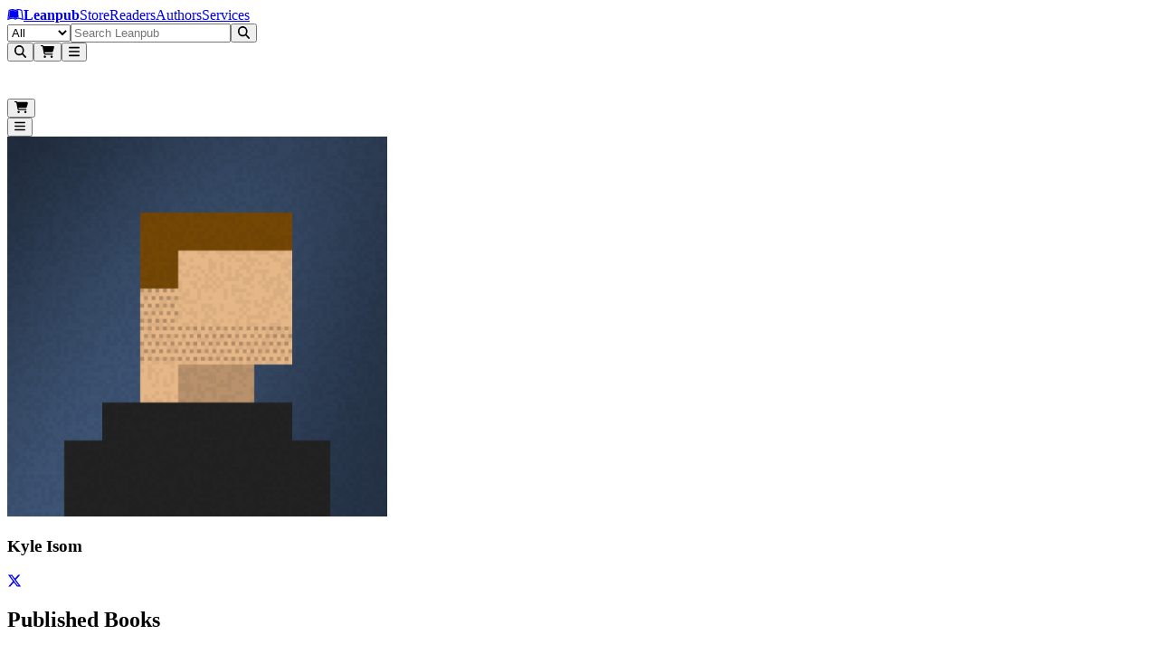

--- FILE ---
content_type: text/html; charset=utf-8
request_url: https://leanpub.com/u/kisom
body_size: 10866
content:
<!DOCTYPE html><html lang="en" dir="ltr"><head><meta name="viewport" content="width=device-width,initial-scale=1"/><title>Leanpub: Publish Early, Publish Often</title><meta name="description" content="Leanpub is a platform for authors to write, publish and sell in-progress and completed ebooks and online courses."/><meta name="Content-Language" content="en"/><meta http-equiv="X-UA-Compatible" content="IE=edge"/><meta name="charSet" content="utf-8"/><meta name="viewport" content="width=device-width,initial-scale=1"/><meta property="og:type" content="website"/><meta property="og:title" content="Leanpub: Publish Early, Publish Often"/><meta property="og:description" content="Leanpub is a platform for authors to write, publish and sell in-progress and completed ebooks and online courses."/><meta property="og:url" content="https://leanpub.com/"/><meta property="og:site_name" content="Leanpub"/><meta property="og:locale" content="en_US"/><meta property="og:image" content="https://leanpub.com/images/leanpub-icon-black.png"/><meta property="og:image:alt" content="Leanpub logo"/><meta name="twitter:card" content="summary_large_image"/><meta name="twitter:title" content="Leanpub: Publish Early, Publish Often"/><meta name="twitter:description" content="Leanpub is a platform for authors to write, publish and sell in-progress and completed ebooks and online courses."/><meta name="twitter:image" content="https://leanpub.com/images/leanpub-icon-black.png"/><meta name="twitter:image:alt" content="Leanpub logo"/><meta name="twitter:site" content="@leanpub"/><link rel="stylesheet" href="/assets/root-B6lXOIWR.css"/><script src="https://www.googletagmanager.com/gtag/js" defer="" async="" crossorigin="anonymous"></script></head><body class="antialiased [text-rendering:optimizelegibility]"><header aria-labelledby="header-heading" class="z-header sticky top-0"><h2 id="header-heading" class="sr-only">Leanpub Header</h2><div class="hide-scrollbar flex h-(--header-height) items-center justify-between overflow-x-auto overflow-y-hidden bg-slate-900 px-2.5 py-1.5 sm:overflow-visible lg:px-6"><h2 id="navigation-heading" class="sr-only">Leanpub Navigation</h2><a href="#main" class="sr-only focus:not-sr-only focus:absolute focus:z-10 focus:rounded-sm focus:bg-neutral-800 focus:p-1 focus:text-base focus:text-white focus:outline-hidden focus:ring-1 focus:ring-white focus:ring-offset-2 focus:ring-offset-neutral-800">Skip to main content</a><div class="flex flex-shrink-0 items-center gap-x-2"><a aria-label="Leanpub Homepage" class="relative mx-2 my-auto flex items-center rounded-lg text-white md:px-3" href="/" data-discover="true"><span class="sr-only">Go to Leanpub.com</span><svg aria-hidden="true" focusable="false" data-prefix="fab" data-icon="leanpub" class="svg-inline--fa fa-leanpub block size-8 text-4xl" role="img" xmlns="http://www.w3.org/2000/svg" viewBox="0 0 576 512"><path fill="currentColor" d="M386.539 111.485l15.096 248.955-10.979-.275c-36.232-.824-71.64 8.783-102.657 27.997-31.016-19.214-66.424-27.997-102.657-27.997-45.564 0-82.07 10.705-123.516 27.723L93.117 129.6c28.546-11.803 61.484-18.115 92.226-18.115 41.173 0 73.836 13.175 102.657 42.544 27.723-28.271 59.013-41.721 98.539-42.544zM569.07 448c-25.526 0-47.485-5.215-70.542-15.645-34.31-15.645-69.993-24.978-107.871-24.978-38.977 0-74.934 12.901-102.657 40.623-27.723-27.723-63.68-40.623-102.657-40.623-37.878 0-73.561 9.333-107.871 24.978C55.239 442.236 32.731 448 8.303 448H6.93L49.475 98.859C88.726 76.626 136.486 64 181.775 64 218.83 64 256.984 71.685 288 93.095 319.016 71.685 357.17 64 394.225 64c45.289 0 93.049 12.626 132.3 34.859L569.07 448zm-43.368-44.741l-34.036-280.246c-30.742-13.999-67.248-21.41-101.009-21.41-38.428 0-74.385 12.077-102.657 38.702-28.272-26.625-64.228-38.702-102.657-38.702-33.761 0-70.267 7.411-101.009 21.41L50.298 403.259c47.211-19.487 82.894-33.486 135.045-33.486 37.604 0 70.817 9.606 102.657 29.644 31.84-20.038 65.052-29.644 102.657-29.644 52.151 0 87.834 13.999 135.045 33.486z"></path></svg><strong class="ms-2 text-lg text-white md:ms-3">Leanpub</strong></a><span class="mx-4 mt-0.5 hidden max-w-full items-center gap-x-3 overflow-x-auto whitespace-nowrap tracking-wide text-white xl:flex"><a class="hidden flex-shrink-0 rounded-lg p-2 transition bg-slate-700/80 font-semibold text-white lg:block" href="/" data-discover="true">Store</a><a class="hidden flex-shrink-0 rounded-lg p-2 transition text-white/80 hover:bg-slate-700/50 hover:text-white lg:block" href="/readers" data-discover="true">Readers</a><a class="hidden flex-shrink-0 rounded-lg p-2 transition text-white/80 hover:bg-slate-700/50 hover:text-white lg:block" href="/authors" data-discover="true">Authors</a><a class="hidden flex-shrink-0 rounded-lg p-2 transition text-white/80 hover:bg-slate-700/50 hover:text-white lg:block" href="/services" data-discover="true">Services</a></span></div><div class="hidden w-full justify-center px-4 md:flex lg:px-8"><form method="get" action="/store" class="w-full" data-discover="true"><div class="relative sticky top-1 z-30 flex w-full justify-center text-sm/6 focus:ring-2 focus:ring-white focus:ring-offset-2 focus:ring-offset-blue-600 max-w-[800px]"><label for=":R296l:" class="sr-only">Filter</label><select id=":R296l:" name="type" class="relative z-20 h-[42px] rounded-l-xl border border-slate-400 bg-blue-50 px-3 py-1.5 pr-8 text-base/6 font-medium text-slate-600 focus:border-slate-400 focus:ring-0 focus:outline-none"><option value="all" selected="">All</option><option value="books">Books</option><option value="bundles">Bundles</option><option value="courses">Courses</option><option value="tracks">Tracks</option></select><input type="text" class="relative z-20 block h-[42px] w-full border border-slate-400 bg-white/95 px-3 py-1.5 text-base/6 font-medium text-gray-900 focus:border-slate-400 focus:ring-0 focus:outline-none rounded-l-none border-l-0" placeholder="Search Leanpub" autoComplete="off" name="search" value=""/><button class="relative z-20 rounded-l-none rounded-r-xl px-2 r-button relative isolate disabled:hover:cursor-default hover:cursor-pointer inline-flex items-center justify-center gap-x-2 rounded-lg border font-semibold focus:outline-hidden data-focus:outline data-focus:outline-2 data-focus:outline-offset-2 data-focus:outline-blue-500 disabled:opacity-50 hover:opacity-85 text-base/6 px-[calc(--spacing(3.5)-1px)] py-[calc(--spacing(2.5)-1px)] sm:px-[calc(--spacing(3)-1px)] sm:py-[calc(--spacing(1.5)-1px)] sm:text-sm/6 bg-blue-600 text-white border-blue-700/90" type="submit"><svg aria-hidden="true" focusable="false" data-prefix="fas" data-icon="magnifying-glass" class="svg-inline--fa fa-magnifying-glass block -translate-y-px text-2xl" role="img" xmlns="http://www.w3.org/2000/svg" viewBox="0 0 512 512"><path fill="currentColor" d="M416 208c0 45.9-14.9 88.3-40 122.7L502.6 457.4c12.5 12.5 12.5 32.8 0 45.3s-32.8 12.5-45.3 0L330.7 376c-34.4 25.2-76.8 40-122.7 40C93.1 416 0 322.9 0 208S93.1 0 208 0S416 93.1 416 208zM208 352a144 144 0 1 0 0-288 144 144 0 1 0 0 288z"></path></svg></button></div></form></div><div class="mx-2 flex flex-shrink-0 justify-end gap-x-2 sm:gap-x-3 md:gap-x-8"><button type="button" aria-label="Open search" aria-haspopup="dialog" aria-controls="header-mobile-search" class="relative flex size-12 cursor-pointer items-center justify-center rounded-lg text-white focus:outline-hidden focus:ring-0 focus:ring-white focus:ring-offset-0 -mr-[0.32rem] md:mr-0 md:hidden"><svg aria-hidden="true" focusable="false" data-prefix="fas" data-icon="magnifying-glass" class="svg-inline--fa fa-magnifying-glass text-2xl" role="img" xmlns="http://www.w3.org/2000/svg" viewBox="0 0 512 512"><path fill="currentColor" d="M416 208c0 45.9-14.9 88.3-40 122.7L502.6 457.4c12.5 12.5 12.5 32.8 0 45.3s-32.8 12.5-45.3 0L330.7 376c-34.4 25.2-76.8 40-122.7 40C93.1 416 0 322.9 0 208S93.1 0 208 0S416 93.1 416 208zM208 352a144 144 0 1 0 0-288 144 144 0 1 0 0 288z"></path></svg></button><button class="hover:cursor-pointer relative flex size-12 cursor-pointer items-center justify-center rounded-lg text-white focus:outline-hidden focus:ring-0 focus:ring-white focus:ring-offset-0"><svg aria-hidden="true" focusable="false" data-prefix="fas" data-icon="cart-shopping" class="svg-inline--fa fa-cart-shopping text-2xl" role="img" xmlns="http://www.w3.org/2000/svg" viewBox="0 0 576 512"><path fill="currentColor" d="M0 24C0 10.7 10.7 0 24 0L69.5 0c22 0 41.5 12.8 50.6 32l411 0c26.3 0 45.5 25 38.6 50.4l-41 152.3c-8.5 31.4-37 53.3-69.5 53.3l-288.5 0 5.4 28.5c2.2 11.3 12.1 19.5 23.6 19.5L488 336c13.3 0 24 10.7 24 24s-10.7 24-24 24l-288.3 0c-34.6 0-64.3-24.6-70.7-58.5L77.4 54.5c-.7-3.8-4-6.5-7.9-6.5L24 48C10.7 48 0 37.3 0 24zM128 464a48 48 0 1 1 96 0 48 48 0 1 1 -96 0zm336-48a48 48 0 1 1 0 96 48 48 0 1 1 0-96z"></path></svg></button><span hidden="" style="position:fixed;top:1px;left:1px;width:1px;height:0;padding:0;margin:-1px;overflow:hidden;clip:rect(0, 0, 0, 0);white-space:nowrap;border-width:0;display:none"></span><button class="hover:cursor-pointer relative flex size-12 cursor-pointer items-center justify-center rounded-lg text-white focus:outline-hidden focus:ring-0 focus:ring-white focus:ring-offset-0 focus:ring-1 my-auto"><svg aria-hidden="true" focusable="false" data-prefix="fas" data-icon="bars" class="svg-inline--fa fa-bars text-2xl text-white" role="img" xmlns="http://www.w3.org/2000/svg" viewBox="0 0 448 512"><path fill="currentColor" d="M0 96C0 78.3 14.3 64 32 64l384 0c17.7 0 32 14.3 32 32s-14.3 32-32 32L32 128C14.3 128 0 113.7 0 96zM0 256c0-17.7 14.3-32 32-32l384 0c17.7 0 32 14.3 32 32s-14.3 32-32 32L32 288c-17.7 0-32-14.3-32-32zM448 416c0 17.7-14.3 32-32 32L32 448c-17.7 0-32-14.3-32-32s14.3-32 32-32l384 0c17.7 0 32 14.3 32 32z"></path></svg></button><span hidden="" style="position:fixed;top:1px;left:1px;width:1px;height:0;padding:0;margin:-1px;overflow:hidden;clip:rect(0, 0, 0, 0);white-space:nowrap;border-width:0;display:none"></span></div></div><div class="md:hidden fixed inset-0 z-[80] pointer-events-none" aria-hidden="true"><div class="fixed inset-x-0 top-[var(--header-height)] bottom-[-25vh] bg-slate-950/50 transition-opacity duration-200 ease-out pointer-events-none opacity-0" aria-hidden="true"></div><div id="header-mobile-search" role="dialog" aria-modal="true" aria-label="Mobile search" class="fixed inset-x-0 top-0 z-[85] bg-slate-900 transition-opacity duration-200 ease-out opacity-0"><div class="flex h-(--header-height) items-center justify-end px-2.5 pointer-events-none"><div class="flex min-w-0 flex-1" aria-hidden="true" style="transform-origin:center right;transform:scaleX(0.25) translateX(18px);opacity:0;transition:transform 220ms cubic-bezier(0.33, 1, 0.68, 1), opacity 160ms ease-out"><form method="get" action="/store" class="w-full max-w-full pointer-events-none" aria-hidden="true" data-discover="true"><fieldset disabled="" class="m-0 border-0 p-0"><div class="relative sticky top-1 z-30 flex w-full justify-center text-sm/6 focus:ring-2 focus:ring-white focus:ring-offset-2 focus:ring-offset-blue-600 max-w-none"><label for=":R3d6l:" class="sr-only">Filter</label><select id=":R3d6l:" name="type" class="relative z-20 h-[42px] rounded-l-xl border border-slate-400 bg-blue-50 px-3 py-1.5 pr-8 text-base/6 font-medium text-slate-600 focus:border-slate-400 focus:ring-0 focus:outline-none hidden sm:flex"><option value="all" selected="">All</option><option value="books">Books</option><option value="bundles">Bundles</option><option value="courses">Courses</option><option value="tracks">Tracks</option></select><input type="text" class="relative z-20 block h-[42px] w-full border border-slate-400 bg-white/95 px-3 py-1.5 text-base/6 font-medium text-gray-900 focus:border-slate-400 focus:ring-0 focus:outline-none rounded-l-xl sm:rounded-l-none sm:border-l-0" placeholder="Search Leanpub" autoComplete="off" name="search" value=""/><button class="relative z-20 rounded-l-none rounded-r-xl px-2 r-button relative isolate disabled:hover:cursor-default hover:cursor-pointer inline-flex items-center justify-center gap-x-2 rounded-lg border font-semibold focus:outline-hidden data-focus:outline data-focus:outline-2 data-focus:outline-offset-2 data-focus:outline-blue-500 disabled:opacity-50 hover:opacity-85 text-base/6 px-[calc(--spacing(3.5)-1px)] py-[calc(--spacing(2.5)-1px)] sm:px-[calc(--spacing(3)-1px)] sm:py-[calc(--spacing(1.5)-1px)] sm:text-sm/6 bg-blue-600 text-white border-blue-700/90" type="submit"><svg aria-hidden="true" focusable="false" data-prefix="fas" data-icon="magnifying-glass" class="svg-inline--fa fa-magnifying-glass block -translate-y-px text-2xl" role="img" xmlns="http://www.w3.org/2000/svg" viewBox="0 0 512 512"><path fill="currentColor" d="M416 208c0 45.9-14.9 88.3-40 122.7L502.6 457.4c12.5 12.5 12.5 32.8 0 45.3s-32.8 12.5-45.3 0L330.7 376c-34.4 25.2-76.8 40-122.7 40C93.1 416 0 322.9 0 208S93.1 0 208 0S416 93.1 416 208zM208 352a144 144 0 1 0 0-288 144 144 0 1 0 0 288z"></path></svg></button></div></fieldset></form></div><div class="mx-2 flex items-center gap-x-2 sm:gap-x-4 pointer-events-none" aria-hidden="true"><div class="flex items-center"><div class="pointer-events-none opacity-60"><button class="hover:cursor-pointer relative flex size-12 cursor-pointer items-center justify-center rounded-lg text-white focus:outline-hidden focus:ring-0 focus:ring-white focus:ring-offset-0"><svg aria-hidden="true" focusable="false" data-prefix="fas" data-icon="cart-shopping" class="svg-inline--fa fa-cart-shopping text-2xl" role="img" xmlns="http://www.w3.org/2000/svg" viewBox="0 0 576 512"><path fill="currentColor" d="M0 24C0 10.7 10.7 0 24 0L69.5 0c22 0 41.5 12.8 50.6 32l411 0c26.3 0 45.5 25 38.6 50.4l-41 152.3c-8.5 31.4-37 53.3-69.5 53.3l-288.5 0 5.4 28.5c2.2 11.3 12.1 19.5 23.6 19.5L488 336c13.3 0 24 10.7 24 24s-10.7 24-24 24l-288.3 0c-34.6 0-64.3-24.6-70.7-58.5L77.4 54.5c-.7-3.8-4-6.5-7.9-6.5L24 48C10.7 48 0 37.3 0 24zM128 464a48 48 0 1 1 96 0 48 48 0 1 1 -96 0zm336-48a48 48 0 1 1 0 96 48 48 0 1 1 0-96z"></path></svg></button><span hidden="" style="position:fixed;top:1px;left:1px;width:1px;height:0;padding:0;margin:-1px;overflow:hidden;clip:rect(0, 0, 0, 0);white-space:nowrap;border-width:0;display:none"></span></div></div><div class="flex items-center justify-end"><div class="pointer-events-none opacity-60"><button class="hover:cursor-pointer relative flex size-12 cursor-pointer items-center justify-center rounded-lg text-white focus:outline-hidden focus:ring-0 focus:ring-white focus:ring-offset-0 focus:ring-1 my-auto"><svg aria-hidden="true" focusable="false" data-prefix="fas" data-icon="bars" class="svg-inline--fa fa-bars text-2xl text-white" role="img" xmlns="http://www.w3.org/2000/svg" viewBox="0 0 448 512"><path fill="currentColor" d="M0 96C0 78.3 14.3 64 32 64l384 0c17.7 0 32 14.3 32 32s-14.3 32-32 32L32 128C14.3 128 0 113.7 0 96zM0 256c0-17.7 14.3-32 32-32l384 0c17.7 0 32 14.3 32 32s-14.3 32-32 32L32 288c-17.7 0-32-14.3-32-32zM448 416c0 17.7-14.3 32-32 32L32 448c-17.7 0-32-14.3-32-32s14.3-32 32-32l384 0c17.7 0 32 14.3 32 32z"></path></svg></button><span hidden="" style="position:fixed;top:1px;left:1px;width:1px;height:0;padding:0;margin:-1px;overflow:hidden;clip:rect(0, 0, 0, 0);white-space:nowrap;border-width:0;display:none"></span></div></div></div></div></div></div></header><section><section class="max-w-8xl mx-auto px-6 py-8 sm:px-6 sm:py-10 lg:px-8 lg:py-12"><div class="mx-auto max-w-4xl"><article><div class="flex flex-col items-center gap-4"><img class="inline-block h-32 w-32 rounded-full" src="https://d39qdlcrvnra4b.cloudfront.net/avatars/14579/original/avatar.png?1425582754" alt=""/><h3 class="text-2xl font-normal">Kyle Isom</h3><div class="flex gap-x-4"><a href="https://twitter.com/kyleisom" aria-label="Twitter" class="focus:outline-brand-twitter rounded-full focus:outline focus:outline-1 focus:outline-offset-4" target="_blank" rel="noreferrer"><svg aria-hidden="true" focusable="false" data-prefix="fab" data-icon="x-twitter" class="svg-inline--fa fa-x-twitter text-4xl md:text-5xl text-black" role="img" xmlns="http://www.w3.org/2000/svg" viewBox="0 0 512 512"><path fill="currentColor" d="M389.2 48h70.6L305.6 224.2 487 464H345L233.7 318.6 106.5 464H35.8L200.7 275.5 26.8 48H172.4L272.9 180.9 389.2 48zM364.4 421.8h39.1L151.1 88h-42L364.4 421.8z"></path></svg></a></div></div></article><article class="my-16 flex flex-col items-center"><h2 class="sm:text-4xl text-2xl font-bold text-zinc-950 dark:text-white mb-8">Published Books</h2><div class="mx-auto grid w-full justify-center justify-items-center gap-8 grid-cols-[repeat(auto-fit,minmax(153px,153px))] md:grid-cols-[repeat(auto-fit,minmax(190px,190px))] lg:grid-cols-[repeat(auto-fit,minmax(153px,153px))] max-w-[calc(2*153px+1*2rem)] md:max-w-[calc(3*190px+2*2rem)] lg:max-w-[calc(5*153px+4*2rem)]"><div class="flex flex-col items-center w-full max-w-[153px] md:max-w-[190px] lg:max-w-[153px]"><a href="/gocrypto" class="flex w-full flex-col items-center"><img src="https://d2sofvawe08yqg.cloudfront.net/gocrypto/s_featured2x?1620371586&amp;1620371586" class="w-full"/><div class="mt-2 flex w-full flex-col items-start text-left"><p class="break-words">Practical Cryptography With Go</p><div class="leading-tight"><span class="text-neutral-500 text-xs">Kyle Isom</span></div></div></a></div><div class="flex flex-col items-center w-full max-w-[153px] md:max-w-[190px] lg:max-w-[153px]"><a href="/pycrypto" class="flex w-full flex-col items-center"><img src="https://d2sofvawe08yqg.cloudfront.net/pycrypto/s_featured2x?1620372908&amp;1620372908" class="w-full"/><div class="mt-2 flex w-full flex-col items-start text-left"><p class="break-words">A Working Intro to Cryptography</p><div class="leading-tight"><span class="text-neutral-500 text-xs">Kyle Isom</span></div></div></a></div></div></article><article class="my-16 flex flex-col items-center"><h2 class="sm:text-4xl text-2xl font-bold text-zinc-950 dark:text-white mb-8">Unpublished Books</h2><div class="mx-auto grid w-full justify-center justify-items-center gap-8 grid-cols-[repeat(auto-fit,minmax(153px,153px))] md:grid-cols-[repeat(auto-fit,minmax(190px,190px))] lg:grid-cols-[repeat(auto-fit,minmax(153px,153px))] max-w-[calc(2*153px+1*2rem)] md:max-w-[calc(3*190px+2*2rem)] lg:max-w-[calc(5*153px+4*2rem)]"><div class="flex flex-col items-center w-full max-w-[153px] md:max-w-[190px] lg:max-w-[153px]"><a href="/rover-project" class="flex w-full flex-col items-center"><img src="https://d2sofvawe08yqg.cloudfront.net/rover-project/s_featured2x?1620480289&amp;1620480289" class="w-full"/><div class="mt-2 flex w-full flex-col items-start text-left"><p class="break-words">The Rover Project</p><div class="leading-tight"><span class="text-neutral-500 text-xs">Kyle Isom</span></div></div></a></div></div></article></div></section></section><footer class="bg-slate-900 px-4 py-8 text-white sm:py-10 lg:px-8 lg:py-12" aria-labelledby="footer-heading"><h2 id="footer-heading" class="sr-only">Footer</h2><div class="mx-auto max-w-4xl space-y-8"><section class="space-y-4" aria-describedby="footer-icon-title-section"><div class="flex flex-col items-center gap-4"><svg aria-hidden="true" focusable="false" data-prefix="fab" data-icon="leanpub" class="svg-inline--fa fa-leanpub text-center text-6xl text-white" role="img" xmlns="http://www.w3.org/2000/svg" viewBox="0 0 576 512"><path fill="currentColor" d="M386.539 111.485l15.096 248.955-10.979-.275c-36.232-.824-71.64 8.783-102.657 27.997-31.016-19.214-66.424-27.997-102.657-27.997-45.564 0-82.07 10.705-123.516 27.723L93.117 129.6c28.546-11.803 61.484-18.115 92.226-18.115 41.173 0 73.836 13.175 102.657 42.544 27.723-28.271 59.013-41.721 98.539-42.544zM569.07 448c-25.526 0-47.485-5.215-70.542-15.645-34.31-15.645-69.993-24.978-107.871-24.978-38.977 0-74.934 12.901-102.657 40.623-27.723-27.723-63.68-40.623-102.657-40.623-37.878 0-73.561 9.333-107.871 24.978C55.239 442.236 32.731 448 8.303 448H6.93L49.475 98.859C88.726 76.626 136.486 64 181.775 64 218.83 64 256.984 71.685 288 93.095 319.016 71.685 357.17 64 394.225 64c45.289 0 93.049 12.626 132.3 34.859L569.07 448zm-43.368-44.741l-34.036-280.246c-30.742-13.999-67.248-21.41-101.009-21.41-38.428 0-74.385 12.077-102.657 38.702-28.272-26.625-64.228-38.702-102.657-38.702-33.761 0-70.267 7.411-101.009 21.41L50.298 403.259c47.211-19.487 82.894-33.486 135.045-33.486 37.604 0 70.817 9.606 102.657 29.644 31.84-20.038 65.052-29.644 102.657-29.644 52.151 0 87.834 13.999 135.045 33.486z"></path></svg><h3 class="text-base font-bold tracking-normal text-white" id="footer-icon-title-section">Publish Early, Publish Often</h3></div></section><section class="mt-12 grid grid-cols-1 gap-8 xl:col-span-1 xl:mt-0" aria-describedby="footer-navigation_links"><h3 class="sr-only" id="footer-navigation_links">Links</h3><div class="md:grid md:grid-cols-3 md:gap-16"><section><h3 class="text-sm font-semibold tracking-wider text-white uppercase">Store</h3><hr/><ul class="mt-4 space-y-14"><li><ul><li><a href="/" class="text-xs tracking-wider text-neutral-50 outline-hidden hover:underline focus:ring-2 focus:ring-azure-50 focus:ring-offset-2 focus:ring-offset-neutral-800">Featured</a></li><li><a href="/store/books" class="text-xs tracking-wider text-neutral-50 outline-hidden hover:underline focus:ring-2 focus:ring-azure-50 focus:ring-offset-2 focus:ring-offset-neutral-800">Books</a></li><li><a href="/store/bundles" class="text-xs tracking-wider text-neutral-50 outline-hidden hover:underline focus:ring-2 focus:ring-azure-50 focus:ring-offset-2 focus:ring-offset-neutral-800">Bundles</a></li><li><a href="/store/courses" class="text-xs tracking-wider text-neutral-50 outline-hidden hover:underline focus:ring-2 focus:ring-azure-50 focus:ring-offset-2 focus:ring-offset-neutral-800">Courses</a></li><li><a href="/store/tracks" class="text-xs tracking-wider text-neutral-50 outline-hidden hover:underline focus:ring-2 focus:ring-azure-50 focus:ring-offset-2 focus:ring-offset-neutral-800">Tracks</a></li><li><a href="/podcasts/leanpub" class="text-xs tracking-wider text-neutral-50 outline-hidden hover:underline focus:ring-2 focus:ring-azure-50 focus:ring-offset-2 focus:ring-offset-neutral-800">Podcast</a></li><li><a href="/redeem" class="text-xs tracking-wider text-neutral-50 outline-hidden hover:underline focus:ring-2 focus:ring-azure-50 focus:ring-offset-2 focus:ring-offset-neutral-800">Redeem a Token</a></li></ul></li></ul><br/><h3 class="text-sm font-semibold tracking-wider text-white uppercase">Services</h3><hr/><ul class="mt-4 space-y-14"><li><ul><li><a href="/services/author_quickstart" class="text-xs tracking-wider text-neutral-50 outline-hidden hover:underline focus:ring-2 focus:ring-azure-50 focus:ring-offset-2 focus:ring-offset-neutral-800">Author Quickstart</a></li><li><a href="/services/accessibility_pro" class="text-xs tracking-wider text-neutral-50 outline-hidden hover:underline focus:ring-2 focus:ring-azure-50 focus:ring-offset-2 focus:ring-offset-neutral-800">AccessibilityPro</a></li><li><a href="/services/course_ai" class="text-xs tracking-wider text-neutral-50 outline-hidden hover:underline focus:ring-2 focus:ring-azure-50 focus:ring-offset-2 focus:ring-offset-neutral-800">CourseAI</a></li><li><a href="/services/global_author" class="text-xs tracking-wider text-neutral-50 outline-hidden hover:underline focus:ring-2 focus:ring-azure-50 focus:ring-offset-2 focus:ring-offset-neutral-800">GlobalAuthor</a></li><li><a href="/services/index_ai" class="text-xs tracking-wider text-neutral-50 outline-hidden hover:underline focus:ring-2 focus:ring-azure-50 focus:ring-offset-2 focus:ring-offset-neutral-800">IndexAI</a></li><li><a href="/services/launch_quickstart" class="text-xs tracking-wider text-neutral-50 outline-hidden hover:underline focus:ring-2 focus:ring-azure-50 focus:ring-offset-2 focus:ring-offset-neutral-800">Launch Quickstart</a></li><li><a href="/services/marketing_packages" class="text-xs tracking-wider text-neutral-50 outline-hidden hover:underline focus:ring-2 focus:ring-azure-50 focus:ring-offset-2 focus:ring-offset-neutral-800">Marketing Packages</a></li><li><a href="/services/publish_on_amazon" class="text-xs tracking-wider text-neutral-50 outline-hidden hover:underline focus:ring-2 focus:ring-azure-50 focus:ring-offset-2 focus:ring-offset-neutral-800">Publish on Amazon</a></li><li><a href="/services/translate_ai" class="text-xs tracking-wider text-neutral-50 outline-hidden hover:underline focus:ring-2 focus:ring-azure-50 focus:ring-offset-2 focus:ring-offset-neutral-800">TranslateAI</a></li></ul></li></ul><br/><h3 class="text-sm font-semibold tracking-wider text-white uppercase">Organizations</h3><hr/><ul class="mt-4 space-y-14"><li><ul><li><a href="/organizations" class="text-xs tracking-wider text-neutral-50 outline-hidden hover:underline focus:ring-2 focus:ring-azure-50 focus:ring-offset-2 focus:ring-offset-neutral-800">Learn More</a></li></ul></li></ul><br/></section><section class="mt-12 md:mt-0"><h3 class="text-sm font-semibold tracking-wider text-white uppercase">Authors</h3><hr/><ul class="mt-4 space-y-14"><li><ul><li><a href="/authors" class="text-xs tracking-wider text-neutral-50 outline-hidden hover:underline focus:ring-2 focus:ring-azure-50 focus:ring-offset-2 focus:ring-offset-neutral-800">Author Memberships</a></li><li><a href="/authors/create/book" class="text-xs tracking-wider text-neutral-50 outline-hidden hover:underline focus:ring-2 focus:ring-azure-50 focus:ring-offset-2 focus:ring-offset-neutral-800">Create Book</a></li><li><a href="/authors/create/bundle" class="text-xs tracking-wider text-neutral-50 outline-hidden hover:underline focus:ring-2 focus:ring-azure-50 focus:ring-offset-2 focus:ring-offset-neutral-800">Create Bundle</a></li><li><a href="/authors/create/course" class="text-xs tracking-wider text-neutral-50 outline-hidden hover:underline focus:ring-2 focus:ring-azure-50 focus:ring-offset-2 focus:ring-offset-neutral-800">Create Course</a></li><li><a href="/authors/create/track" class="text-xs tracking-wider text-neutral-50 outline-hidden hover:underline focus:ring-2 focus:ring-azure-50 focus:ring-offset-2 focus:ring-offset-neutral-800">Create Track</a></li></ul></li></ul><br/><h3 class="text-sm font-semibold tracking-wider text-white uppercase">Author Support</h3><hr/><ul class="mt-4 space-y-14"><li><ul><li><a href="https://help.leanpub.com/en/articles/4405350-leanpub-author-faq" class="text-xs tracking-wider text-neutral-50 outline-hidden hover:underline focus:ring-2 focus:ring-azure-50 focus:ring-offset-2 focus:ring-offset-neutral-800">Author FAQ</a></li><li><a href="https://help.leanpub.com/author-help" class="text-xs tracking-wider text-neutral-50 outline-hidden hover:underline focus:ring-2 focus:ring-azure-50 focus:ring-offset-2 focus:ring-offset-neutral-800">Author Help Center</a></li><li><a href="https://community.leanpub.com/c/authors" class="text-xs tracking-wider text-neutral-50 outline-hidden hover:underline focus:ring-2 focus:ring-azure-50 focus:ring-offset-2 focus:ring-offset-neutral-800">Leanpub Authors Forum</a></li><li><a href="/manual/read" class="text-xs tracking-wider text-neutral-50 outline-hidden hover:underline focus:ring-2 focus:ring-azure-50 focus:ring-offset-2 focus:ring-offset-neutral-800">The Leanpub Manual</a></li><li><a href="/lfm/read" class="text-xs tracking-wider text-neutral-50 outline-hidden hover:underline focus:ring-2 focus:ring-azure-50 focus:ring-offset-2 focus:ring-offset-neutral-800">The LFM Manual</a></li><li><a href="/markua/read" class="text-xs tracking-wider text-neutral-50 outline-hidden hover:underline focus:ring-2 focus:ring-azure-50 focus:ring-offset-2 focus:ring-offset-neutral-800">The Markua Manual</a></li><li><a href="/help/api" class="text-xs tracking-wider text-neutral-50 outline-hidden hover:underline focus:ring-2 focus:ring-azure-50 focus:ring-offset-2 focus:ring-offset-neutral-800">API Docs</a></li></ul></li></ul><br/><h3 class="text-sm font-semibold tracking-wider text-white uppercase">More</h3><hr/><ul class="mt-4 space-y-14"><li><ul><li><a href="/partner_program" class="text-xs tracking-wider text-neutral-50 outline-hidden hover:underline focus:ring-2 focus:ring-azure-50 focus:ring-offset-2 focus:ring-offset-neutral-800">Partner Program</a></li><li><a href="/causes" class="text-xs tracking-wider text-neutral-50 outline-hidden hover:underline focus:ring-2 focus:ring-azure-50 focus:ring-offset-2 focus:ring-offset-neutral-800">Causes</a></li><li><a href="/accessibility" class="text-xs tracking-wider text-neutral-50 outline-hidden hover:underline focus:ring-2 focus:ring-azure-50 focus:ring-offset-2 focus:ring-offset-neutral-800">Accessibility</a></li></ul></li></ul><br/></section><section class="mt-12 md:mt-0"><h3 class="text-sm font-semibold tracking-wider text-white uppercase">Readers</h3><hr/><ul class="mt-4 space-y-14"><li><ul><li><a href="/readers" class="text-xs tracking-wider text-neutral-50 outline-hidden hover:underline focus:ring-2 focus:ring-azure-50 focus:ring-offset-2 focus:ring-offset-neutral-800">Reader Memberships</a></li><li><a href="/readers/credits" class="text-xs tracking-wider text-neutral-50 outline-hidden hover:underline focus:ring-2 focus:ring-azure-50 focus:ring-offset-2 focus:ring-offset-neutral-800">Buy Credits</a></li><li><a href="https://help.leanpub.com/en/articles/3788293-the-leanpub-faq" class="text-xs tracking-wider text-neutral-50 outline-hidden hover:underline focus:ring-2 focus:ring-azure-50 focus:ring-offset-2 focus:ring-offset-neutral-800">Reader FAQ</a></li><li><a href="https://help.leanpub.com/en/" class="text-xs tracking-wider text-neutral-50 outline-hidden hover:underline focus:ring-2 focus:ring-azure-50 focus:ring-offset-2 focus:ring-offset-neutral-800">Help Center</a></li></ul></li></ul><br/><h3 class="text-sm font-semibold tracking-wider text-white uppercase">Essays</h3><hr/><ul class="mt-4 space-y-14"><li><ul><li><a href="/ai_services" class="text-xs tracking-wider text-neutral-50 outline-hidden hover:underline focus:ring-2 focus:ring-azure-50 focus:ring-offset-2 focus:ring-offset-neutral-800">AI Services (2024)</a></li><li><a href="/imagine_a_world" class="text-xs tracking-wider text-neutral-50 outline-hidden hover:underline focus:ring-2 focus:ring-azure-50 focus:ring-offset-2 focus:ring-offset-neutral-800">Imagine a world... (2022)</a></li><li><a href="/definition" class="text-xs tracking-wider text-neutral-50 outline-hidden hover:underline focus:ring-2 focus:ring-azure-50 focus:ring-offset-2 focus:ring-offset-neutral-800">The Lean Publishing Definition (2013)</a></li><li><a href="/manifesto" class="text-xs tracking-wider text-neutral-50 outline-hidden hover:underline focus:ring-2 focus:ring-azure-50 focus:ring-offset-2 focus:ring-offset-neutral-800">The Lean Publishing Manifesto (2010)</a></li></ul></li></ul><br/><h3 class="text-sm font-semibold tracking-wider text-white uppercase">Legal</h3><hr/><ul class="mt-4 space-y-14"><li><ul><li><a href="/terms" class="text-xs tracking-wider text-neutral-50 outline-hidden hover:underline focus:ring-2 focus:ring-azure-50 focus:ring-offset-2 focus:ring-offset-neutral-800">Terms of Service</a></li><li><a href="/takedown" class="text-xs tracking-wider text-neutral-50 outline-hidden hover:underline focus:ring-2 focus:ring-azure-50 focus:ring-offset-2 focus:ring-offset-neutral-800">Copyright Policy</a></li><li><a href="/privacy" class="text-xs tracking-wider text-neutral-50 outline-hidden hover:underline focus:ring-2 focus:ring-azure-50 focus:ring-offset-2 focus:ring-offset-neutral-800">Privacy Policy</a></li><li><a href="refunds" class="text-xs tracking-wider text-neutral-50 outline-hidden hover:underline focus:ring-2 focus:ring-azure-50 focus:ring-offset-2 focus:ring-offset-neutral-800">Refund Policy</a></li></ul></li></ul><br/></section></div></section><section aria-labelledby="footer-copyright-and-legal"><h3 class="sr-only" id="footer-copyright-and-legal">Copyright and reCAPTCHA</h3><hr class="my-20"/><div class="space-y-12"><article><p class="text-center text-xs leading-4 text-neutral-100">Leanpub is copyright © 2010-<!-- -->2026<!-- --> <a class="text-azure-50 outline-hidden focus:ring-2 focus:ring-azure-50 focus:ring-offset-1 focus:ring-offset-neutral-800" href="http://ruboss.com/">Ruboss Technology Corp</a>.</p><p class="text-center text-xs leading-4 text-neutral-100">All rights reserved.</p></article><article><p class="text-center text-xs leading-4 text-neutral-100">This site is protected by reCAPTCHA</p><p class="text-center text-xs leading-4 text-neutral-100">and the<!-- --> <a class="text-azure-50 outline-hidden focus:ring-2 focus:ring-azure-50 focus:ring-offset-1 focus:ring-offset-neutral-800" href="https://policies.google.com/privacy">Google Privacy Policy</a> <!-- -->and<!-- --> <a class="text-azure-50 outline-hidden focus:ring-2 focus:ring-azure-50 focus:ring-offset-1 focus:ring-offset-neutral-800" href="https://policies.google.com/terms">Terms of Service apply</a>.</p></article></div></section></div></footer><div aria-hidden="true" class="relative w-full "><div role="progressbar" aria-valuemin="0" aria-valuemax="100" aria-valuenow="0" class="bg-azure-500 pointer-events-none fixed bottom-0 left-0 h-[0.22rem] w-[var(--progress)] origin-bottom-left" style="--progress:0%;box-shadow:0 -2px 6px rgba(0,0,0,0.15);transition:width 120ms ease-out, opacity 200ms ease-in;opacity:0"></div></div><script>((storageKey2, restoreKey) => {
    if (!window.history.state || !window.history.state.key) {
      let key = Math.random().toString(32).slice(2);
      window.history.replaceState({ key }, "");
    }
    try {
      let positions = JSON.parse(sessionStorage.getItem(storageKey2) || "{}");
      let storedY = positions[restoreKey || window.history.state.key];
      if (typeof storedY === "number") {
        window.scrollTo(0, storedY);
      }
    } catch (error) {
      console.error(error);
      sessionStorage.removeItem(storageKey2);
    }
  })("react-router-scroll-positions", null)</script><link rel="modulepreload" href="/assets/entry.client-DCz7wwrR.js"/><link rel="modulepreload" href="/assets/jsx-runtime-CLaLa36p.js"/><link rel="modulepreload" href="/assets/i18next-DuByLZTE.js"/><link rel="modulepreload" href="/assets/chunk-HA7DTUK3-Dm8FhWYC.js"/><link rel="modulepreload" href="/assets/index-BE-5OcQL.js"/><link rel="modulepreload" href="/assets/context-CMGrbJt6.js"/><link rel="modulepreload" href="/assets/root-BOGdDs8w.js"/><link rel="modulepreload" href="/assets/with-props-DJx1C3W0.js"/><link rel="modulepreload" href="/assets/useTranslation-BjnbvMzB.js"/><link rel="modulepreload" href="/assets/index-DzGUYBzK.js"/><link rel="modulepreload" href="/assets/r_toaster-61fvC8lz.js"/><link rel="modulepreload" href="/assets/index-BnQcZdAR.js"/><link rel="modulepreload" href="/assets/index.es-U0AFjHGH.js"/><link rel="modulepreload" href="/assets/errors-w_1exINy.js"/><link rel="modulepreload" href="/assets/use_analytics-BMsiYqjd.js"/><link rel="modulepreload" href="/assets/api.client-DRRbnY4m.js"/><link rel="modulepreload" href="/assets/clsx-B-dksMZM.js"/><link rel="modulepreload" href="/assets/conditional_render-QW9M72NB.js"/><link rel="modulepreload" href="/assets/index-Bd0EPgyD.js"/><link rel="modulepreload" href="/assets/graphql.types-DLLM4CAe.js"/><link rel="modulepreload" href="/assets/user-Bxzw-O0V.js"/><link rel="modulepreload" href="/assets/_layout-Ck-O01i0.js"/><link rel="modulepreload" href="/assets/index-BKVw50R0.js"/><link rel="modulepreload" href="/assets/drawer_link_section-BRcgNwlR.js"/><link rel="modulepreload" href="/assets/dialog-DMcsbN5S.js"/><link rel="modulepreload" href="/assets/keyboard-C1Wiwm26.js"/><link rel="modulepreload" href="/assets/use-event-listener-Du76aLqw.js"/><link rel="modulepreload" href="/assets/use-sync-refs-3D44eC5M.js"/><link rel="modulepreload" href="/assets/portal-CyPO7XLf.js"/><link rel="modulepreload" href="/assets/focus-management-CmDETy4w.js"/><link rel="modulepreload" href="/assets/use-active-press-B1Clg6Zf.js"/><link rel="modulepreload" href="/assets/use-inert-others-TpSSa1eY.js"/><link rel="modulepreload" href="/assets/use-tab-direction-CJvHx5yT.js"/><link rel="modulepreload" href="/assets/hidden-CrU6yEfg.js"/><link rel="modulepreload" href="/assets/close-provider-B-oPRp3k.js"/><link rel="modulepreload" href="/assets/description-BYOLle_d.js"/><link rel="modulepreload" href="/assets/use-is-mounted-C6eUEPSd.js"/><link rel="modulepreload" href="/assets/active-element-history-QxnkgsML.js"/><link rel="modulepreload" href="/assets/index-CQZ-ya-x.js"/><link rel="modulepreload" href="/assets/index-Cr6rE7_q.js"/><link rel="modulepreload" href="/assets/r_form-BLknUgv1.js"/><link rel="modulepreload" href="/assets/r_hidden-Dq6fOOFc.js"/><link rel="modulepreload" href="/assets/rc_hidden-sBJ5WWct.js"/><link rel="modulepreload" href="/assets/_rollupPluginBabelHelpers-BAPqdPRJ.js"/><link rel="modulepreload" href="/assets/form-DAm5y_2z.js"/><link rel="modulepreload" href="/assets/user_image-Cz9lE8-Z.js"/><link rel="modulepreload" href="/assets/index-C9K5xYYx.js"/><link rel="modulepreload" href="/assets/header_navigation_link_data-C40CmfY7.js"/><link rel="modulepreload" href="/assets/index-hgEdn_vF.js"/><link rel="modulepreload" href="/assets/search_bar-DazN-1XA.js"/><link rel="modulepreload" href="/assets/r_button-Cob6yaKn.js"/><link rel="modulepreload" href="/assets/index-ogflEHfZ.js"/><link rel="modulepreload" href="/assets/rta-kEGpeNcV.js"/><link rel="modulepreload" href="/assets/cartable_sliders-LLOfd0Q6.js"/><link rel="modulepreload" href="/assets/money-B1tIULeG.js"/><link rel="modulepreload" href="/assets/index-DqLp4-I2.js"/><link rel="modulepreload" href="/assets/index-C_-Vg7zi.js"/><link rel="modulepreload" href="/assets/index-BkNTTuPF.js"/><link rel="modulepreload" href="/assets/floating-ui.react-dom-BLNXKrE4.js"/><link rel="modulepreload" href="/assets/index-BzdnPEcy.js"/><link rel="modulepreload" href="/assets/index-B-4nkoT0.js"/><link rel="modulepreload" href="/assets/index-DmKWgMZb.js"/><link rel="modulepreload" href="/assets/index-DOrjt8d_.js"/><link rel="modulepreload" href="/assets/index-jw8FTu0O.js"/><link rel="modulepreload" href="/assets/reload_root_input-bfTvHDnv.js"/><link rel="modulepreload" href="/assets/index-CBLOlZr1.js"/><link rel="modulepreload" href="/assets/index-CGtFcHa7.js"/><link rel="modulepreload" href="/assets/book_image-POXXEkM8.js"/><link rel="modulepreload" href="/assets/r_submit-BIkNPXx9.js"/><link rel="modulepreload" href="/assets/index-DrJcQGmD.js"/><link rel="modulepreload" href="/assets/close-button-CO00oxqA.js"/><link rel="modulepreload" href="/assets/index-Bx5x4ALe.js"/><link rel="modulepreload" href="/assets/proxy-DAHQMXzO.js"/><link rel="modulepreload" href="/assets/r_h2-Cqnnn2g0.js"/><link rel="modulepreload" href="/assets/r_h3-DhyKkYAk.js"/><link rel="modulepreload" href="/assets/author_names_with_links-Cy6jxDSD.js"/><link rel="modulepreload" href="/assets/capitalize_first_letter-BJlAHdUW.js"/><link rel="modulepreload" href="/assets/_layout-CavSJx__.js"/><link rel="modulepreload" href="/assets/subheader-QNk-Bojs.js"/><link rel="modulepreload" href="/assets/route-B-FAjy1Y.js"/><link rel="modulepreload" href="/assets/container-CTKxfRVH.js"/><link rel="modulepreload" href="/assets/book_about_author_social-B2UbY2dq.js"/><link rel="modulepreload" href="/assets/author_names-DwFusepC.js"/><script>window.__reactRouterContext = {"basename":"/","future":{"unstable_optimizeDeps":false,"unstable_splitRouteModules":false,"unstable_viteEnvironmentApi":false},"ssr":true,"isSpaMode":false};window.__reactRouterContext.stream = new ReadableStream({start(controller){window.__reactRouterContext.streamController = controller;}}).pipeThrough(new TextEncoderStream());</script><script type="module" async="">;
import * as route0 from "/assets/root-BOGdDs8w.js";
import * as route1 from "/assets/_layout-Ck-O01i0.js";
import * as route2 from "/assets/_layout-CavSJx__.js";
import * as route3 from "/assets/route-B-FAjy1Y.js";
  window.__reactRouterManifest = {
  "entry": {
    "module": "/assets/entry.client-DCz7wwrR.js",
    "imports": [
      "/assets/jsx-runtime-CLaLa36p.js",
      "/assets/i18next-DuByLZTE.js",
      "/assets/chunk-HA7DTUK3-Dm8FhWYC.js",
      "/assets/index-BE-5OcQL.js",
      "/assets/context-CMGrbJt6.js"
    ],
    "css": []
  },
  "routes": {
    "root": {
      "id": "root",
      "path": "",
      "hasAction": false,
      "hasLoader": true,
      "hasClientAction": false,
      "hasClientLoader": true,
      "hasErrorBoundary": true,
      "module": "/assets/root-BOGdDs8w.js",
      "imports": [
        "/assets/jsx-runtime-CLaLa36p.js",
        "/assets/i18next-DuByLZTE.js",
        "/assets/chunk-HA7DTUK3-Dm8FhWYC.js",
        "/assets/index-BE-5OcQL.js",
        "/assets/context-CMGrbJt6.js",
        "/assets/with-props-DJx1C3W0.js",
        "/assets/useTranslation-BjnbvMzB.js",
        "/assets/index-DzGUYBzK.js",
        "/assets/r_toaster-61fvC8lz.js",
        "/assets/index-BnQcZdAR.js",
        "/assets/index.es-U0AFjHGH.js",
        "/assets/errors-w_1exINy.js",
        "/assets/use_analytics-BMsiYqjd.js",
        "/assets/api.client-DRRbnY4m.js",
        "/assets/clsx-B-dksMZM.js",
        "/assets/conditional_render-QW9M72NB.js",
        "/assets/index-Bd0EPgyD.js",
        "/assets/graphql.types-DLLM4CAe.js",
        "/assets/user-Bxzw-O0V.js"
      ],
      "css": [
        "/assets/root-B6lXOIWR.css"
      ]
    },
    "routes/_store+/_layout": {
      "id": "routes/_store+/_layout",
      "parentId": "root",
      "hasAction": false,
      "hasLoader": false,
      "hasClientAction": false,
      "hasClientLoader": false,
      "hasErrorBoundary": true,
      "module": "/assets/_layout-Ck-O01i0.js",
      "imports": [
        "/assets/with-props-DJx1C3W0.js",
        "/assets/jsx-runtime-CLaLa36p.js",
        "/assets/chunk-HA7DTUK3-Dm8FhWYC.js",
        "/assets/index-BKVw50R0.js",
        "/assets/errors-w_1exINy.js",
        "/assets/index-BnQcZdAR.js",
        "/assets/index.es-U0AFjHGH.js",
        "/assets/clsx-B-dksMZM.js",
        "/assets/drawer_link_section-BRcgNwlR.js",
        "/assets/index-DzGUYBzK.js",
        "/assets/dialog-DMcsbN5S.js",
        "/assets/keyboard-C1Wiwm26.js",
        "/assets/use-event-listener-Du76aLqw.js",
        "/assets/use-sync-refs-3D44eC5M.js",
        "/assets/portal-CyPO7XLf.js",
        "/assets/focus-management-CmDETy4w.js",
        "/assets/use-active-press-B1Clg6Zf.js",
        "/assets/index-BE-5OcQL.js",
        "/assets/use-inert-others-TpSSa1eY.js",
        "/assets/use-tab-direction-CJvHx5yT.js",
        "/assets/hidden-CrU6yEfg.js",
        "/assets/close-provider-B-oPRp3k.js",
        "/assets/description-BYOLle_d.js",
        "/assets/use-is-mounted-C6eUEPSd.js",
        "/assets/active-element-history-QxnkgsML.js",
        "/assets/index-CQZ-ya-x.js",
        "/assets/index-Cr6rE7_q.js",
        "/assets/useTranslation-BjnbvMzB.js",
        "/assets/context-CMGrbJt6.js",
        "/assets/r_form-BLknUgv1.js",
        "/assets/r_toaster-61fvC8lz.js",
        "/assets/r_hidden-Dq6fOOFc.js",
        "/assets/rc_hidden-sBJ5WWct.js",
        "/assets/_rollupPluginBabelHelpers-BAPqdPRJ.js",
        "/assets/form-DAm5y_2z.js",
        "/assets/user_image-Cz9lE8-Z.js",
        "/assets/index-C9K5xYYx.js",
        "/assets/user-Bxzw-O0V.js",
        "/assets/header_navigation_link_data-C40CmfY7.js",
        "/assets/index-hgEdn_vF.js",
        "/assets/conditional_render-QW9M72NB.js",
        "/assets/search_bar-DazN-1XA.js",
        "/assets/r_button-Cob6yaKn.js",
        "/assets/index-ogflEHfZ.js",
        "/assets/rta-kEGpeNcV.js",
        "/assets/cartable_sliders-LLOfd0Q6.js",
        "/assets/money-B1tIULeG.js",
        "/assets/index-DqLp4-I2.js",
        "/assets/index-C_-Vg7zi.js",
        "/assets/index-BkNTTuPF.js",
        "/assets/floating-ui.react-dom-BLNXKrE4.js",
        "/assets/index-BzdnPEcy.js",
        "/assets/index-B-4nkoT0.js",
        "/assets/index-DmKWgMZb.js",
        "/assets/index-DOrjt8d_.js",
        "/assets/index-jw8FTu0O.js",
        "/assets/reload_root_input-bfTvHDnv.js",
        "/assets/index-CBLOlZr1.js",
        "/assets/index-CGtFcHa7.js",
        "/assets/book_image-POXXEkM8.js",
        "/assets/r_submit-BIkNPXx9.js",
        "/assets/index-DrJcQGmD.js",
        "/assets/close-button-CO00oxqA.js",
        "/assets/index-Bx5x4ALe.js",
        "/assets/proxy-DAHQMXzO.js",
        "/assets/r_h2-Cqnnn2g0.js",
        "/assets/r_h3-DhyKkYAk.js",
        "/assets/author_names_with_links-Cy6jxDSD.js",
        "/assets/capitalize_first_letter-BJlAHdUW.js"
      ],
      "css": []
    },
    "routes/_store+/_readers+/_layout": {
      "id": "routes/_store+/_readers+/_layout",
      "parentId": "routes/_store+/_layout",
      "hasAction": false,
      "hasLoader": false,
      "hasClientAction": false,
      "hasClientLoader": false,
      "hasErrorBoundary": true,
      "module": "/assets/_layout-CavSJx__.js",
      "imports": [
        "/assets/with-props-DJx1C3W0.js",
        "/assets/jsx-runtime-CLaLa36p.js",
        "/assets/chunk-HA7DTUK3-Dm8FhWYC.js",
        "/assets/subheader-QNk-Bojs.js",
        "/assets/header_navigation_link_data-C40CmfY7.js",
        "/assets/errors-w_1exINy.js",
        "/assets/clsx-B-dksMZM.js",
        "/assets/index-CQZ-ya-x.js",
        "/assets/index-Cr6rE7_q.js",
        "/assets/index-DzGUYBzK.js",
        "/assets/useTranslation-BjnbvMzB.js",
        "/assets/context-CMGrbJt6.js",
        "/assets/conditional_render-QW9M72NB.js"
      ],
      "css": []
    },
    "routes/_store+/_readers+/u.$username/route": {
      "id": "routes/_store+/_readers+/u.$username/route",
      "parentId": "routes/_store+/_readers+/_layout",
      "path": "u/:username",
      "hasAction": false,
      "hasLoader": true,
      "hasClientAction": false,
      "hasClientLoader": false,
      "hasErrorBoundary": false,
      "module": "/assets/route-B-FAjy1Y.js",
      "imports": [
        "/assets/with-props-DJx1C3W0.js",
        "/assets/jsx-runtime-CLaLa36p.js",
        "/assets/index-Bd0EPgyD.js",
        "/assets/container-CTKxfRVH.js",
        "/assets/conditional_render-QW9M72NB.js",
        "/assets/book_about_author_social-B2UbY2dq.js",
        "/assets/index-DzGUYBzK.js",
        "/assets/r_h2-Cqnnn2g0.js",
        "/assets/index-C9K5xYYx.js",
        "/assets/author_names-DwFusepC.js",
        "/assets/chunk-HA7DTUK3-Dm8FhWYC.js",
        "/assets/clsx-B-dksMZM.js",
        "/assets/index-Cr6rE7_q.js",
        "/assets/index.es-U0AFjHGH.js",
        "/assets/index-hgEdn_vF.js",
        "/assets/index-CQZ-ya-x.js",
        "/assets/useTranslation-BjnbvMzB.js",
        "/assets/context-CMGrbJt6.js"
      ],
      "css": []
    },
    "routes/_store+/_readers+/_index/route": {
      "id": "routes/_store+/_readers+/_index/route",
      "parentId": "routes/_store+/_readers+/_layout",
      "index": true,
      "hasAction": false,
      "hasLoader": true,
      "hasClientAction": false,
      "hasClientLoader": false,
      "hasErrorBoundary": true,
      "module": "/assets/route-U6hC2UVU.js",
      "imports": [
        "/assets/with-props-DJx1C3W0.js",
        "/assets/jsx-runtime-CLaLa36p.js",
        "/assets/index-DVcGgP3d.js",
        "/assets/errors-w_1exINy.js",
        "/assets/product_bestseller_list-1Tn0N9bF.js",
        "/assets/chunk-HA7DTUK3-Dm8FhWYC.js",
        "/assets/r_button-Cob6yaKn.js",
        "/assets/index-DzGUYBzK.js",
        "/assets/clsx-B-dksMZM.js",
        "/assets/index-Cr6rE7_q.js",
        "/assets/index-CQZ-ya-x.js",
        "/assets/useTranslation-BjnbvMzB.js",
        "/assets/context-CMGrbJt6.js",
        "/assets/conditional_render-QW9M72NB.js",
        "/assets/testimonial-9Lhtdi6M.js",
        "/assets/user_image-Cz9lE8-Z.js",
        "/assets/index-C9K5xYYx.js",
        "/assets/money-B1tIULeG.js",
        "/assets/index-Bx5x4ALe.js",
        "/assets/proxy-DAHQMXzO.js",
        "/assets/carousel-Bzoszuvm.js",
        "/assets/index-BnQcZdAR.js",
        "/assets/index.es-U0AFjHGH.js",
        "/assets/use-motion-value-D5Mj6Do5.js",
        "/assets/book_image-POXXEkM8.js",
        "/assets/author_names-DwFusepC.js",
        "/assets/avatars_with_names-BEmoPCyi.js",
        "/assets/bundle_image-Jmikx-1W.js",
        "/assets/course_image-DAglTFbk.js",
        "/assets/use_date_formatter-CfJoPvWG.js",
        "/assets/index-CB-wdllt.js",
        "/assets/waveform-CHF3_bo-.js",
        "/assets/track_image-RHtE4rVA.js",
        "/assets/product_list-pFbCL4tY.js"
      ],
      "css": []
    },
    "routes/_store+/_readers+/$slug/route": {
      "id": "routes/_store+/_readers+/$slug/route",
      "parentId": "routes/_store+/_readers+/_layout",
      "path": ":slug",
      "hasAction": true,
      "hasLoader": true,
      "hasClientAction": false,
      "hasClientLoader": true,
      "hasErrorBoundary": true,
      "module": "/assets/route-6_nie-_B.js",
      "imports": [
        "/assets/with-props-DJx1C3W0.js",
        "/assets/jsx-runtime-CLaLa36p.js",
        "/assets/chunk-HA7DTUK3-Dm8FhWYC.js",
        "/assets/index-Bd0EPgyD.js",
        "/assets/cartable_form-BBtL8_cI.js",
        "/assets/banner_write_publish-6vixWOcD.js",
        "/assets/banner_guarantee_happiness-BkO5lqnr.js",
        "/assets/errors-w_1exINy.js",
        "/assets/api.client-DRRbnY4m.js",
        "/assets/index-BnQcZdAR.js",
        "/assets/index.es-U0AFjHGH.js",
        "/assets/r_button-Cob6yaKn.js",
        "/assets/index-Cr6rE7_q.js",
        "/assets/index-CQZ-ya-x.js",
        "/assets/conditional_render-QW9M72NB.js",
        "/assets/user_image-Cz9lE8-Z.js",
        "/assets/book_about_author_social-B2UbY2dq.js",
        "/assets/book_image-POXXEkM8.js",
        "/assets/author_names_with_links-Cy6jxDSD.js",
        "/assets/index-C9K5xYYx.js",
        "/assets/cartable_sliders-LLOfd0Q6.js",
        "/assets/clsx-B-dksMZM.js",
        "/assets/money-B1tIULeG.js",
        "/assets/index-DrJcQGmD.js",
        "/assets/index-DzGUYBzK.js",
        "/assets/author_names-DwFusepC.js",
        "/assets/index-hgEdn_vF.js",
        "/assets/index-CzMQ0Lgq.js",
        "/assets/r_hidden-Dq6fOOFc.js",
        "/assets/rc_hidden-sBJ5WWct.js",
        "/assets/index-DKc3skbz.js",
        "/assets/r_text_input-tcErYQFi.js",
        "/assets/reload_root_input-bfTvHDnv.js",
        "/assets/index-ogflEHfZ.js",
        "/assets/useTranslation-BjnbvMzB.js",
        "/assets/publisher_banner-Cqjarqau.js",
        "/assets/progress_bar-BCIMbSAF.js",
        "/assets/index-CGtFcHa7.js",
        "/assets/use_analytics-BMsiYqjd.js",
        "/assets/meta_utils-D_IJ7Xw7.js",
        "/assets/testimonial-9Lhtdi6M.js",
        "/assets/bundle_image-Jmikx-1W.js",
        "/assets/use-active-press-B1Clg6Zf.js",
        "/assets/use-sync-refs-3D44eC5M.js",
        "/assets/floating-DiaH49X-.js",
        "/assets/index-BE-5OcQL.js",
        "/assets/floating-ui.react-dom-BLNXKrE4.js",
        "/assets/use-event-listener-Du76aLqw.js",
        "/assets/portal-CyPO7XLf.js",
        "/assets/focus-management-CmDETy4w.js",
        "/assets/use-resolve-button-type--31PRExO.js",
        "/assets/use-tab-direction-CJvHx5yT.js",
        "/assets/hidden-CrU6yEfg.js",
        "/assets/close-provider-B-oPRp3k.js",
        "/assets/bugs-DpEN4NTH.js",
        "/assets/keyboard-C1Wiwm26.js",
        "/assets/rta-kEGpeNcV.js",
        "/assets/r_h3-DhyKkYAk.js",
        "/assets/index-jw8FTu0O.js",
        "/assets/index-DqLp4-I2.js",
        "/assets/index-C_-Vg7zi.js",
        "/assets/index-DOrjt8d_.js",
        "/assets/index-B-4nkoT0.js",
        "/assets/index-BzdnPEcy.js",
        "/assets/index-DmKWgMZb.js",
        "/assets/r_submit-BIkNPXx9.js",
        "/assets/rc_form-BVmYT0QD.js",
        "/assets/r_error_alert-D-pkuprk.js",
        "/assets/r_form-BLknUgv1.js",
        "/assets/r_toaster-61fvC8lz.js",
        "/assets/form-DAm5y_2z.js",
        "/assets/hooks-LkbZZ52M.js",
        "/assets/_rollupPluginBabelHelpers-BAPqdPRJ.js",
        "/assets/submission-DKOyx_S4.js",
        "/assets/parse-CgW9XPGX.js",
        "/assets/_rollupPluginBabelHelpers-DsGIkDcD.js",
        "/assets/user-Bxzw-O0V.js",
        "/assets/context-CMGrbJt6.js",
        "/assets/index-BkNTTuPF.js",
        "/assets/close-button-CO00oxqA.js",
        "/assets/description-BYOLle_d.js",
        "/assets/dialog-DMcsbN5S.js",
        "/assets/use-inert-others-TpSSa1eY.js",
        "/assets/use-is-mounted-C6eUEPSd.js",
        "/assets/active-element-history-QxnkgsML.js",
        "/assets/index-Bx5x4ALe.js",
        "/assets/proxy-DAHQMXzO.js",
        "/assets/index-Cijb2Scs.js",
        "/assets/label-CAsrt9Gq.js",
        "/assets/field-TI9Ez2f3.js",
        "/assets/form-fields-hZ0S7Z4H.js",
        "/assets/index-xecUm5CN.js",
        "/assets/use_date_formatter-CfJoPvWG.js",
        "/assets/index-CB-wdllt.js",
        "/assets/graphql.types-DLLM4CAe.js"
      ],
      "css": []
    }
  },
  "url": "/assets/manifest-b0b3d3f9.js",
  "version": "b0b3d3f9"
};
  window.__reactRouterRouteModules = {"root":route0,"routes/_store+/_layout":route1,"routes/_store+/_readers+/_layout":route2,"routes/_store+/_readers+/u.$username/route":route3};

import("/assets/entry.client-DCz7wwrR.js");</script></body></html><!--$?--><template id="B:0"></template><!--/$--><div hidden id="S:0"><script>window.__reactRouterContext.streamController.enqueue("[{\"_1\":2,\"_111\":-5,\"_112\":-5},\"loaderData\",{\"_3\":4,\"_37\":38,\"_109\":-5,\"_110\":-5},\"root\",{\"_5\":-5,\"_6\":-5,\"_7\":8,\"_22\":-5,\"_23\":24,\"_25\":26,\"_29\":30,\"_35\":36},\"user\",\"shoppingCartId\",\"shoppingCart\",{\"_9\":10,\"_11\":12,\"_13\":14,\"_15\":16,\"_17\":18,\"_19\":20,\"_21\":14},\"id\",\"no-cart\",\"count\",0,\"free\",true,\"updatedAt\",\"2026-01-25T16:44:38.565Z\",\"paymentGateway\",\"STRIPE\",\"cartItems\",[],\"loading\",\"toast\",\"locale\",\"en\",\"constants\",{\"_27\":28},\"paypalClientId\",\"AX53Cwz8jR6rVVzzZiZNWWXl0dGagi-GZrjG-S3Ua14E5nrKMn7DxDQ730O4R8LusLPp49ALn6aRVaEy\",\"publishers\",{\"_31\":32,\"_33\":34},\"companies\",[],\"universities\",[],\"needsLocaleCookieSync\",false,\"routes/_store+/_readers+/u.$username/route\",{\"_5\":39},{\"_40\":41,\"_42\":43,\"_44\":45,\"_46\":-5,\"_47\":-5,\"_48\":43,\"_49\":50,\"_51\":-5,\"_52\":53,\"_56\":57,\"_59\":60,\"_79\":80,\"_88\":89,\"_90\":91,\"_92\":93,\"_94\":95,\"_96\":97,\"_98\":99,\"_100\":101,\"_102\":103,\"_104\":105,\"_106\":107,\"_108\":-5},\"name\",\"Kyle Isom\",\"githubname\",\"\",\"username\",\"kisom\",\"instagramname\",\"linkedinname\",\"profileBlurb\",\"twittername\",\"kyleisom\",\"youtubeUrl\",\"avatarOriginal\",{\"_54\":55},\"url\",\"https://d39qdlcrvnra4b.cloudfront.net/avatars/14579/original/avatar.png?1425582754\",\"avatarTiny\",{\"_54\":58},\"https://d39qdlcrvnra4b.cloudfront.net/avatars/14579/tiny/avatar.png?1425582754\",\"publishedBooks\",[61,72],{\"_62\":63,\"_64\":65,\"_67\":68,\"_69\":70},\"title\",\"Practical Cryptography With Go\",\"coverFeatured2x\",{\"_54\":66},\"https://d2sofvawe08yqg.cloudfront.net/gocrypto/s_featured2x?1620371586\u00261620371586\",\"slug\",\"gocrypto\",\"authors\",[71],{\"_40\":41},{\"_62\":73,\"_64\":74,\"_67\":76,\"_69\":77},\"A Working Intro to Cryptography\",{\"_54\":75},\"https://d2sofvawe08yqg.cloudfront.net/pycrypto/s_featured2x?1620372908\u00261620372908\",\"pycrypto\",[78],{\"_40\":41},\"unpublishedBooks\",[81],{\"_62\":82,\"_64\":83,\"_67\":85,\"_69\":86},\"The Rover Project\",{\"_54\":84},\"https://d2sofvawe08yqg.cloudfront.net/rover-project/s_featured2x?1620480289\u00261620480289\",\"rover-project\",[87],{\"_40\":41},\"retiredBooks\",[],\"publishedCourses\",[],\"unpublishedCourses\",[],\"retiredCourses\",[],\"publishedBundles\",[],\"unpublishedBundles\",[],\"retiredBundles\",[],\"publishedTracks\",[],\"unpublishedTracks\",[],\"retiredTracks\",[],\"latestPodcastEpisode\",\"routes/_store+/_layout\",\"routes/_store+/_readers+/_layout\",\"actionData\",\"errors\"]\n");</script><!--$?--><template id="B:1"></template><!--/$--></div><script>function $RC(a,b){a=document.getElementById(a);b=document.getElementById(b);b.parentNode.removeChild(b);if(a){a=a.previousSibling;var f=a.parentNode,c=a.nextSibling,e=0;do{if(c&&8===c.nodeType){var d=c.data;if("/$"===d)if(0===e)break;else e--;else"$"!==d&&"$?"!==d&&"$!"!==d||e++}d=c.nextSibling;f.removeChild(c);c=d}while(c);for(;b.firstChild;)f.insertBefore(b.firstChild,c);a.data="$";a._reactRetry&&a._reactRetry()}};$RC("B:0","S:0")</script><div hidden id="S:1"><script>window.__reactRouterContext.streamController.close();</script></div><script>$RC("B:1","S:1")</script>

--- FILE ---
content_type: text/javascript
request_url: https://leanpub.com/assets/container-CTKxfRVH.js
body_size: -120
content:
import{j as x}from"./jsx-runtime-CLaLa36p.js";import{c as a}from"./clsx-B-dksMZM.js";const p=({children:s,large:m})=>x.jsx("section",{className:"max-w-8xl mx-auto px-6 py-8 sm:px-6 sm:py-10 lg:px-8 lg:py-12",children:x.jsx("div",{className:a("mx-auto",m?"max-w-7xl":"max-w-4xl"),children:s})});export{p as C};


--- FILE ---
content_type: text/javascript
request_url: https://leanpub.com/assets/close-provider-B-oPRp3k.js
body_size: -214
content:
import{r as e,W as o}from"./chunk-HA7DTUK3-Dm8FhWYC.js";let t=e.createContext(()=>{});function a(){return e.useContext(t)}function c({value:r,children:n}){return o.createElement(t.Provider,{value:r},n)}export{c as C,a as u};


--- FILE ---
content_type: text/javascript
request_url: https://leanpub.com/assets/route-B-FAjy1Y.js
body_size: 1163
content:
import{w as x}from"./with-props-DJx1C3W0.js";import{j as e}from"./jsx-runtime-CLaLa36p.js";import{z as n}from"./index-Bd0EPgyD.js";import{C as d}from"./container-CTKxfRVH.js";import{S as p}from"./conditional_render-QW9M72NB.js";import{B as b,a as f}from"./book_about_author_social-B2UbY2dq.js";import{c}from"./index-DzGUYBzK.js";import{R as h}from"./r_h2-Cqnnn2g0.js";import{R as j}from"./index-C9K5xYYx.js";import{A as g}from"./author_names-DwFusepC.js";import"./chunk-HA7DTUK3-Dm8FhWYC.js";import"./clsx-B-dksMZM.js";import"./index-Cr6rE7_q.js";import"./index.es-U0AFjHGH.js";import"./index-hgEdn_vF.js";import"./index-CQZ-ya-x.js";import"./useTranslation-BjnbvMzB.js";import"./context-CMGrbJt6.js";function k({user:t}){var s;return e.jsx("article",{children:e.jsxs("div",{className:"flex flex-col items-center gap-4",children:[e.jsx("img",{className:"inline-block h-32 w-32 rounded-full",src:(s=t.avatarOriginal)==null?void 0:s.url,alt:""}),e.jsx("h3",{className:"text-2xl font-normal",children:t.name}),e.jsx(b,{user:t}),e.jsx(p,{test:t.profileBlurb,children:e.jsx("article",{className:"flex justify-center",children:e.jsx("div",{className:"prose prose-base prose-neutral prose-a:text-azure-500 max-w-full text-left break-words",dangerouslySetInnerHTML:{__html:t.profileBlurb??""}})})}),e.jsx(f,{user:t})]})})}function r({products:t,sectionTitle:s,type:o}){if(!t||t.length<1)return null;const u=o==="book"?["grid-cols-[repeat(auto-fit,minmax(153px,153px))]","md:grid-cols-[repeat(auto-fit,minmax(190px,190px))]","lg:grid-cols-[repeat(auto-fit,minmax(153px,153px))]","max-w-[calc(2*153px+1*2rem)]","md:max-w-[calc(3*190px+2*2rem)]","lg:max-w-[calc(5*153px+4*2rem)]"].join(" "):["grid-cols-[repeat(auto-fit,minmax(277px,277px))]","max-w-[277px]","sm:max-w-[calc(2*277px+1*2rem)]","md:max-w-[calc(3*277px+2*2rem)]"].join(" "),m=o==="book"?"w-full max-w-[153px] md:max-w-[190px] lg:max-w-[153px]":"w-full max-w-[277px]";return e.jsxs("article",{className:"my-16 flex flex-col items-center",children:[e.jsx(h,{className:"mb-8",children:s}),e.jsx("div",{className:c("mx-auto grid w-full justify-center justify-items-center gap-8",u),children:t.map(l=>{let i="";switch(o){case"book":i=`/${l.slug}`;break;case"course":i=`/c/${l.publisherSlug}/${l.slug}`;break;case"bundle":i=`/b/${l.slug}`;break;case"track":i=`/t/${l.publisherSlug}/${l.slug}`;break}return e.jsx("div",{className:c("flex flex-col items-center",m),children:e.jsxs("a",{href:i,className:"flex w-full flex-col items-center",children:[e.jsx(j,{className:"w-full",src:l.coverFeatured2x.url,onError:a=>{a.currentTarget.src="/generic-book-cover.png",a.currentTarget.srcset="/generic-book-cover.png 1x, /generic-book-cover.png 2x"}}),e.jsxs("div",{className:c("mt-2 flex w-full flex-col",o==="book"?"items-start text-left":"items-center text-center"),children:[e.jsx("p",{className:"break-words",children:l.title}),e.jsx(g,{authors:l.authors.map(a=>({name:a.name,id:a.name}))})]})]})},`${o}:${l.publisherSlug??""}:${l.slug}`)})})]})}function w({user:t}){return t.youtubeUrl?e.jsx("article",{className:"my-16 bg-black",children:e.jsx("div",{className:"relative mb-12 w-full overflow-hidden pt-[56.25%] shadow-lg",children:e.jsx("iframe",{title:"youtube",id:"ytplayer",src:`https://www.youtube.com/embed/${t.youtubeUrl}`,className:"absolute top-0 right-0 bottom-0 left-0 h-full w-full",allowFullScreen:!0})})}):null}n.object({username:n.string()});const _=({nextParams:t,currentParams:s,defaultShouldRevalidate:o})=>t.username===s.username?!1:o,D=x(function({loaderData:{user:s}}){return e.jsx("section",{children:e.jsxs(d,{children:[e.jsx(k,{user:s}),e.jsx(w,{user:s}),e.jsx(r,{products:s.publishedBooks,sectionTitle:"Published Books",type:"book"}),e.jsx(r,{products:s.unpublishedBooks,sectionTitle:"Unpublished Books",type:"book"}),e.jsx(r,{products:s.retiredBooks,sectionTitle:"Retired Books",type:"book"}),e.jsx(r,{products:s.publishedCourses,sectionTitle:"Published Courses",type:"course"}),e.jsx(r,{products:s.unpublishedCourses,sectionTitle:"Unpublished Courses",type:"course"}),e.jsx(r,{products:s.retiredCourses,sectionTitle:"Retired Courses",type:"course"}),e.jsx(r,{products:s.publishedBundles,sectionTitle:"Published Bundles",type:"bundle"}),e.jsx(r,{products:s.unpublishedBundles,sectionTitle:"Unpublished Bundles",type:"bundle"}),e.jsx(r,{products:s.retiredBundles,sectionTitle:"Retired Bundles",type:"bundle"}),e.jsx(r,{products:s.publishedTracks,sectionTitle:"Published Tracks",type:"track"}),e.jsx(r,{products:s.unpublishedTracks,sectionTitle:"Unpublished Tracks",type:"track"}),e.jsx(r,{products:s.retiredTracks,sectionTitle:"Retired Tracks",type:"track"})]})})});export{D as default,_ as shouldRevalidate};


--- FILE ---
content_type: text/javascript
request_url: https://leanpub.com/assets/index-BkNTTuPF.js
body_size: 2928
content:
import{r as a}from"./chunk-HA7DTUK3-Dm8FhWYC.js";import{b as W,c as F,u as H}from"./index-DqLp4-I2.js";import{u as B,P as O,d as Oe,c as Re}from"./index-C_-Vg7zi.js";import{j as h}from"./jsx-runtime-CLaLa36p.js";import{u as De,o as Se,s as Le,f as Ne,a as _e,b as Te,h as We,l as Be,c as $e}from"./floating-ui.react-dom-BLNXKrE4.js";import{u as je}from"./index-BzdnPEcy.js";import{$ as Fe}from"./index-BE-5OcQL.js";function He(e,t=globalThis==null?void 0:globalThis.document){const o=W(e);a.useEffect(()=>{const n=r=>{r.key==="Escape"&&o(r)};return t.addEventListener("keydown",n,{capture:!0}),()=>t.removeEventListener("keydown",n,{capture:!0})},[o,t])}var Ie="DismissableLayer",I="dismissableLayer.update",Me="dismissableLayer.pointerDownOutside",ke="dismissableLayer.focusOutside",V,te=a.createContext({layers:new Set,layersWithOutsidePointerEventsDisabled:new Set,branches:new Set}),Ue=a.forwardRef((e,t)=>{const{disableOutsidePointerEvents:o=!1,onEscapeKeyDown:n,onPointerDownOutside:r,onFocusOutside:s,onInteractOutside:i,onDismiss:d,...p}=e,c=a.useContext(te),[u,g]=a.useState(null),f=(u==null?void 0:u.ownerDocument)??(globalThis==null?void 0:globalThis.document),[,x]=a.useState({}),m=B(t,l=>g(l)),v=Array.from(c.layers),[b]=[...c.layersWithOutsidePointerEventsDisabled].slice(-1),P=v.indexOf(b),E=u?v.indexOf(u):-1,$=c.layersWithOutsidePointerEventsDisabled.size>0,C=E>=P,j=Xe(l=>{const w=l.target,S=[...c.branches].some(R=>R.contains(w));!C||S||(r==null||r(l),i==null||i(l),l.defaultPrevented||d==null||d())},f),y=Ke(l=>{const w=l.target;[...c.branches].some(R=>R.contains(w))||(s==null||s(l),i==null||i(l),l.defaultPrevented||d==null||d())},f);return He(l=>{E===c.layers.size-1&&(n==null||n(l),!l.defaultPrevented&&d&&(l.preventDefault(),d()))},f),a.useEffect(()=>{if(u)return o&&(c.layersWithOutsidePointerEventsDisabled.size===0&&(V=f.body.style.pointerEvents,f.body.style.pointerEvents="none"),c.layersWithOutsidePointerEventsDisabled.add(u)),c.layers.add(u),ee(),()=>{o&&c.layersWithOutsidePointerEventsDisabled.size===1&&(f.body.style.pointerEvents=V)}},[u,f,o,c]),a.useEffect(()=>()=>{u&&(c.layers.delete(u),c.layersWithOutsidePointerEventsDisabled.delete(u),ee())},[u,c]),a.useEffect(()=>{const l=()=>x({});return document.addEventListener(I,l),()=>document.removeEventListener(I,l)},[]),h.jsx(O.div,{...p,ref:m,style:{pointerEvents:$?C?"auto":"none":void 0,...e.style},onFocusCapture:F(e.onFocusCapture,y.onFocusCapture),onBlurCapture:F(e.onBlurCapture,y.onBlurCapture),onPointerDownCapture:F(e.onPointerDownCapture,j.onPointerDownCapture)})});Ue.displayName=Ie;var Ye="DismissableLayerBranch",ze=a.forwardRef((e,t)=>{const o=a.useContext(te),n=a.useRef(null),r=B(t,n);return a.useEffect(()=>{const s=n.current;if(s)return o.branches.add(s),()=>{o.branches.delete(s)}},[o.branches]),h.jsx(O.div,{...e,ref:r})});ze.displayName=Ye;function Xe(e,t=globalThis==null?void 0:globalThis.document){const o=W(e),n=a.useRef(!1),r=a.useRef(()=>{});return a.useEffect(()=>{const s=d=>{if(d.target&&!n.current){let p=function(){re(Me,o,c,{discrete:!0})};const c={originalEvent:d};d.pointerType==="touch"?(t.removeEventListener("click",r.current),r.current=p,t.addEventListener("click",r.current,{once:!0})):p()}else t.removeEventListener("click",r.current);n.current=!1},i=window.setTimeout(()=>{t.addEventListener("pointerdown",s)},0);return()=>{window.clearTimeout(i),t.removeEventListener("pointerdown",s),t.removeEventListener("click",r.current)}},[t,o]),{onPointerDownCapture:()=>n.current=!0}}function Ke(e,t=globalThis==null?void 0:globalThis.document){const o=W(e),n=a.useRef(!1);return a.useEffect(()=>{const r=s=>{s.target&&!n.current&&re(ke,o,{originalEvent:s},{discrete:!1})};return t.addEventListener("focusin",r),()=>t.removeEventListener("focusin",r)},[t,o]),{onFocusCapture:()=>n.current=!0,onBlurCapture:()=>n.current=!1}}function ee(){const e=new CustomEvent(I);document.dispatchEvent(e)}function re(e,t,o,{discrete:n}){const r=o.originalEvent.target,s=new CustomEvent(e,{bubbles:!1,cancelable:!0,detail:o});t&&r.addEventListener(e,t,{once:!0}),n?Oe(r,s):r.dispatchEvent(s)}var Ze="Arrow",ne=a.forwardRef((e,t)=>{const{children:o,width:n=10,height:r=5,...s}=e;return h.jsx(O.svg,{...s,ref:t,width:n,height:r,viewBox:"0 0 30 10",preserveAspectRatio:"none",children:e.asChild?o:h.jsx("polygon",{points:"0,0 30,0 15,10"})})});ne.displayName=Ze;var qe=ne,M="Popper",[oe,ut]=Re(M),[Ge,se]=oe(M),ae=e=>{const{__scopePopper:t,children:o}=e,[n,r]=a.useState(null);return h.jsx(Ge,{scope:t,anchor:n,onAnchorChange:r,children:o})};ae.displayName=M;var ie="PopperAnchor",ce=a.forwardRef((e,t)=>{const{__scopePopper:o,virtualRef:n,...r}=e,s=se(ie,o),i=a.useRef(null),d=B(t,i);return a.useEffect(()=>{s.onAnchorChange((n==null?void 0:n.current)||i.current)}),n?null:h.jsx(O.div,{...r,ref:d})});ce.displayName=ie;var k="PopperContent",[Je,Qe]=oe(k),de=a.forwardRef((e,t)=>{var X,K,Z,q,G,J;const{__scopePopper:o,side:n="bottom",sideOffset:r=0,align:s="center",alignOffset:i=0,arrowPadding:d=0,avoidCollisions:p=!0,collisionBoundary:c=[],collisionPadding:u=0,sticky:g="partial",hideWhenDetached:f=!1,updatePositionStrategy:x="optimized",onPlaced:m,...v}=e,b=se(k,o),[P,E]=a.useState(null),$=B(t,D=>E(D)),[C,j]=a.useState(null),y=je(C),l=(y==null?void 0:y.width)??0,w=(y==null?void 0:y.height)??0,S=n+(s!=="center"?"-"+s:""),R=typeof u=="number"?u:{top:0,right:0,bottom:0,left:0,...u},U=Array.isArray(c)?c:[c],fe=U.length>0,L={padding:R,boundary:U.filter(et),altBoundary:fe},{refs:he,floatingStyles:Y,placement:ve,isPositioned:N,middlewareData:A}=De({strategy:"fixed",placement:S,whileElementsMounted:(...D)=>$e(...D,{animationFrame:x==="always"}),elements:{reference:b.anchor},middleware:[Se({mainAxis:r+w,alignmentAxis:i}),p&&Le({mainAxis:!0,crossAxis:!1,limiter:g==="partial"?Be():void 0,...L}),p&&Ne({...L}),_e({...L,apply:({elements:D,rects:Q,availableWidth:xe,availableHeight:be})=>{const{width:Ce,height:Ae}=Q.reference,T=D.floating.style;T.setProperty("--radix-popper-available-width",`${xe}px`),T.setProperty("--radix-popper-available-height",`${be}px`),T.setProperty("--radix-popper-anchor-width",`${Ce}px`),T.setProperty("--radix-popper-anchor-height",`${Ae}px`)}}),C&&Te({element:C,padding:d}),tt({arrowWidth:l,arrowHeight:w}),f&&We({strategy:"referenceHidden",...L})]}),[z,me]=pe(ve),_=W(m);H(()=>{N&&(_==null||_())},[N,_]);const ye=(X=A.arrow)==null?void 0:X.x,ge=(K=A.arrow)==null?void 0:K.y,Pe=((Z=A.arrow)==null?void 0:Z.centerOffset)!==0,[Ee,we]=a.useState();return H(()=>{P&&we(window.getComputedStyle(P).zIndex)},[P]),h.jsx("div",{ref:he.setFloating,"data-radix-popper-content-wrapper":"",style:{...Y,transform:N?Y.transform:"translate(0, -200%)",minWidth:"max-content",zIndex:Ee,"--radix-popper-transform-origin":[(q=A.transformOrigin)==null?void 0:q.x,(G=A.transformOrigin)==null?void 0:G.y].join(" "),...((J=A.hide)==null?void 0:J.referenceHidden)&&{visibility:"hidden",pointerEvents:"none"}},dir:e.dir,children:h.jsx(Je,{scope:o,placedSide:z,onArrowChange:j,arrowX:ye,arrowY:ge,shouldHideArrow:Pe,children:h.jsx(O.div,{"data-side":z,"data-align":me,...v,ref:$,style:{...v.style,animation:N?void 0:"none"}})})})});de.displayName=k;var le="PopperArrow",Ve={top:"bottom",right:"left",bottom:"top",left:"right"},ue=a.forwardRef(function(t,o){const{__scopePopper:n,...r}=t,s=Qe(le,n),i=Ve[s.placedSide];return h.jsx("span",{ref:s.onArrowChange,style:{position:"absolute",left:s.arrowX,top:s.arrowY,[i]:0,transformOrigin:{top:"",right:"0 0",bottom:"center 0",left:"100% 0"}[s.placedSide],transform:{top:"translateY(100%)",right:"translateY(50%) rotate(90deg) translateX(-50%)",bottom:"rotate(180deg)",left:"translateY(50%) rotate(-90deg) translateX(50%)"}[s.placedSide],visibility:s.shouldHideArrow?"hidden":void 0},children:h.jsx(qe,{...r,ref:o,style:{...r.style,display:"block"}})})});ue.displayName=le;function et(e){return e!==null}var tt=e=>({name:"transformOrigin",options:e,fn(t){var b,P,E;const{placement:o,rects:n,middlewareData:r}=t,i=((b=r.arrow)==null?void 0:b.centerOffset)!==0,d=i?0:e.arrowWidth,p=i?0:e.arrowHeight,[c,u]=pe(o),g={start:"0%",center:"50%",end:"100%"}[u],f=(((P=r.arrow)==null?void 0:P.x)??0)+d/2,x=(((E=r.arrow)==null?void 0:E.y)??0)+p/2;let m="",v="";return c==="bottom"?(m=i?g:`${f}px`,v=`${-p}px`):c==="top"?(m=i?g:`${f}px`,v=`${n.floating.height+p}px`):c==="right"?(m=`${-p}px`,v=i?g:`${x}px`):c==="left"&&(m=`${n.floating.width+p}px`,v=i?g:`${x}px`),{data:{x:m,y:v}}}});function pe(e){const[t,o="center"]=e.split("-");return[t,o]}var pt=ae,ft=ce,ht=de,vt=ue,rt="Portal",nt=a.forwardRef((e,t)=>{var d;const{container:o,...n}=e,[r,s]=a.useState(!1);H(()=>s(!0),[]);const i=o||r&&((d=globalThis==null?void 0:globalThis.document)==null?void 0:d.body);return i?Fe.createPortal(h.jsx(O.div,{...n,ref:t}),i):null});nt.displayName=rt;export{ft as A,ht as C,Ue as D,nt as P,pt as R,vt as a,ut as c};


--- FILE ---
content_type: text/javascript
request_url: https://leanpub.com/assets/close-button-CO00oxqA.js
body_size: 421
content:
import{r as $,W as P}from"./chunk-HA7DTUK3-Dm8FhWYC.js";import{u as x}from"./close-provider-B-oPRp3k.js";import{K as l,_ as d,L as F}from"./use-sync-refs-3D44eC5M.js";import{$ as h,a as y,w as E}from"./use-active-press-B1Clg6Zf.js";import{a as H}from"./description-BYOLle_d.js";let T="button";function W(r,s){var o;let p=H(),{disabled:e=p||!1,autoFocus:t=!1,...a}=r,{isFocusVisible:u,focusProps:c}=h({autoFocus:t}),{isHovered:f,hoverProps:m}=y({isDisabled:e}),{pressed:i,pressProps:n}=E({disabled:e}),b=d({ref:s,type:(o=a.type)!=null?o:"button",disabled:e||void 0,autoFocus:t},c,m,n),v=$.useMemo(()=>({disabled:e,hover:f,focus:u,active:i,autofocus:t}),[e,f,u,i,t]);return F()({ourProps:b,theirProps:a,slot:v,defaultTag:T,name:"Button"})}let g=l(W);function k(r,s){let o=x();return P.createElement(g,{ref:s,...d({onClick:o},r)})}let L=l(k);export{g as H,L as y};


--- FILE ---
content_type: text/javascript
request_url: https://leanpub.com/assets/index-C9K5xYYx.js
body_size: 104
content:
import{j as w}from"./jsx-runtime-CLaLa36p.js";import{r as n}from"./chunk-HA7DTUK3-Dm8FhWYC.js";const x=({src:e,src2x:t,fallbackSrc:r,alt:c,className:m,onError:s,...a})=>{const u=n.useRef(!1),i=!!t&&t.trim()!==""&&t!==e,[R,f]=n.useState(e),g=n.useCallback(o=>{!u.current&&r&&(o.currentTarget.src=r,o.currentTarget.removeAttribute("srcset")),u.current=!0,s==null||s(o)},[s,r]);return n.useEffect(()=>{f(e),typeof window<"u"&&i&&(window.devicePixelRatio||1)>1&&f(t)},[e,t,i]),w.jsx("img",{src:R,onError:g,...a,alt:c,className:m})};export{x as R};
